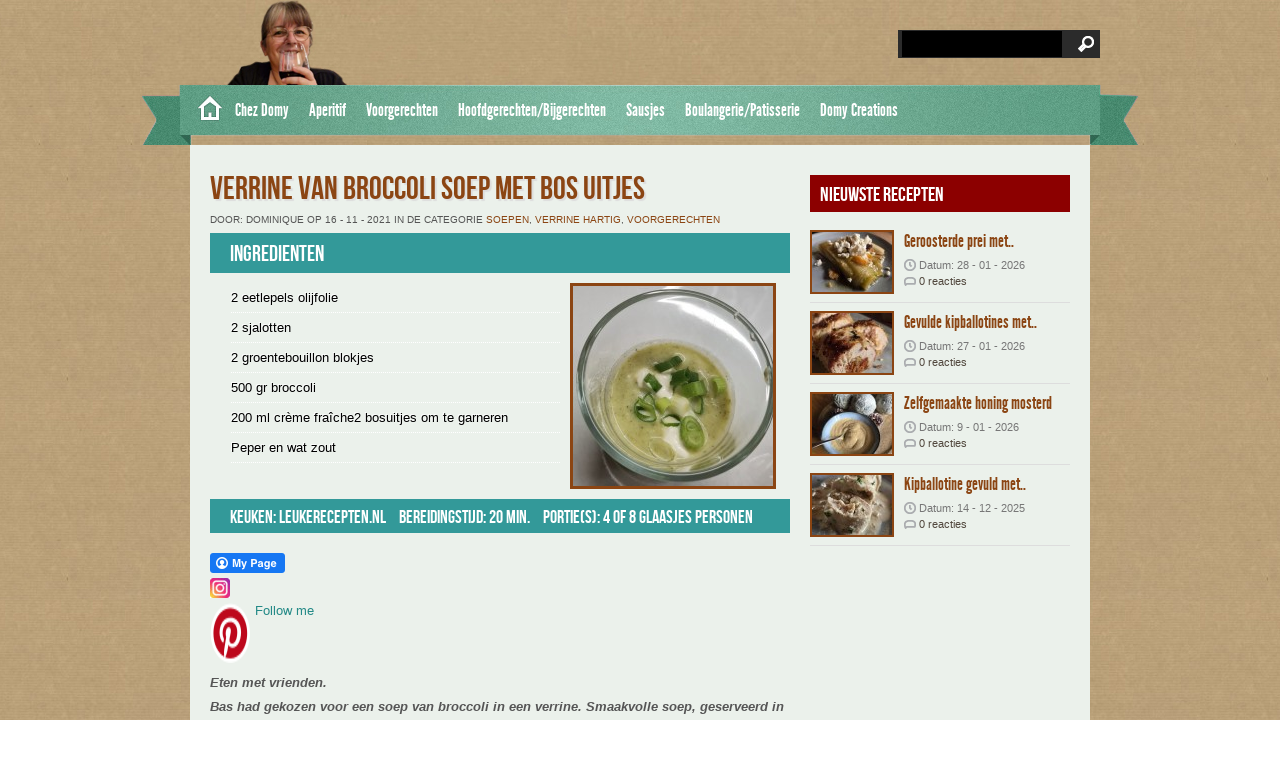

--- FILE ---
content_type: text/html; charset=UTF-8
request_url: https://www.receptenvandomy.nl/recipes/verrine-van-broccoli-soep-met-bos-uitjes/
body_size: 15492
content:
<!DOCTYPE html PUBLIC "-//W3C//DTD XHTML 1.0 Transitional//EN" "http://www.w3.org/TR/xhtml1/DTD/xhtml1-transitional.dtd"><html xmlns="http://www.w3.org/1999/xhtml" lang="nl-NL"><head profile="http://gmpg.org/xfn/11"><meta http-equiv="Content-Type" content="text/html; charset=UTF-8" /><title>  Verrine van Broccoli soep met bos uitjes : Recepten van Domy</title><link rel="alternate" type="application/rss+xml" title="Recepten van Domy RSS Feed" href="https://www.receptenvandomy.nl/feed/" /><link rel="alternate" type="application/atom+xml" title="Recepten van Domy Atom Feed" href="https://www.receptenvandomy.nl/feed/atom/" /><link rel="pingback" href="https://www.receptenvandomy.nl/xmlrpc.php" /><link rel='archives' title='januari 2026' href='https://www.receptenvandomy.nl/2026/01/' /><link rel='archives' title='oktober 2015' href='https://www.receptenvandomy.nl/2015/10/' /><meta name='robots' content='max-image-preview:large' /><style>img:is([sizes="auto" i], [sizes^="auto," i]) { contain-intrinsic-size: 3000px 1500px }</style><link rel='dns-prefetch' href='//code.jquery.com' /><link rel='dns-prefetch' href='//assets.pinterest.com' /><link rel='dns-prefetch' href='//stats.wp.com' /><link rel="alternate" type="application/rss+xml" title="Recepten van Domy &raquo; Verrine van Broccoli soep met bos uitjes reacties feed" href="https://www.receptenvandomy.nl/recipes/verrine-van-broccoli-soep-met-bos-uitjes/feed/" /><link data-optimized="2" rel="stylesheet" href="https://www.receptenvandomy.nl/wp-content/litespeed/css/1841fe859563ff74d151d7899395faa5.css?ver=ab6fa" /><style id='classic-theme-styles-inline-css' type='text/css'>/*! This file is auto-generated */
.wp-block-button__link{color:#fff;background-color:#32373c;border-radius:9999px;box-shadow:none;text-decoration:none;padding:calc(.667em + 2px) calc(1.333em + 2px);font-size:1.125em}.wp-block-file__button{background:#32373c;color:#fff;text-decoration:none}</style><style id='esf-fb-halfwidth-style-inline-css' type='text/css'>.wp-block-create-block-easy-social-feed-facebook-carousel{background-color:#21759b;color:#fff;padding:2px}</style><style id='esf-fb-fullwidth-style-inline-css' type='text/css'>.wp-block-create-block-easy-social-feed-facebook-carousel{background-color:#21759b;color:#fff;padding:2px}</style><style id='esf-fb-thumbnail-style-inline-css' type='text/css'>.wp-block-create-block-easy-social-feed-facebook-carousel{background-color:#21759b;color:#fff;padding:2px}</style><style id='jetpack-sharing-buttons-style-inline-css' type='text/css'>.jetpack-sharing-buttons__services-list{display:flex;flex-direction:row;flex-wrap:wrap;gap:0;list-style-type:none;margin:5px;padding:0}.jetpack-sharing-buttons__services-list.has-small-icon-size{font-size:12px}.jetpack-sharing-buttons__services-list.has-normal-icon-size{font-size:16px}.jetpack-sharing-buttons__services-list.has-large-icon-size{font-size:24px}.jetpack-sharing-buttons__services-list.has-huge-icon-size{font-size:36px}@media print{.jetpack-sharing-buttons__services-list{display:none!important}}.editor-styles-wrapper .wp-block-jetpack-sharing-buttons{gap:0;padding-inline-start:0}ul.jetpack-sharing-buttons__services-list.has-background{padding:1.25em 2.375em}</style><style id='oik-address-style-inline-css' type='text/css'></style><style id='oik-contact-form-style-inline-css' type='text/css'></style><style id='oik-countdown-style-inline-css' type='text/css'></style><style id='oik-follow-me-style-inline-css' type='text/css'></style><style id='oik-googlemap-style-inline-css' type='text/css'></style><style id='oik-paypal-style-inline-css' type='text/css'>.wp-block-oik-paypal form input[type=image]{border:none;width:auto}</style><style id='oik-shortcode-block-style-inline-css' type='text/css'></style><style id='oik-contact-field-style-inline-css' type='text/css'>.bw_contact_form .bw_grid>div,.bw_contact_form bw_grid .is-style-grid{display:grid;gap:10px;grid-template-columns:1fr 3fr}.bw_contact_form .bw_grid .is-style-above,.wp-block-oik-contact-field .is-style-above{display:grid;grid-template-columns:1fr}.bw_contact_form .bw_grid .is-style-reversed,.bw_contact_form .bw_grid .is-style-reversed>div{display:grid;gap:10px;grid-template-columns:1fr 3fr}.bw_contact_form .bw_grid .is-style-reversed>div .label,.bw_contact_form .bw_grid .is-style-reversed>label{grid-column-start:2;grid-row-start:1}.bw_contact_form .bw_grid .is-style-reversed input,.bw_contact_form .bw_grid .is-style-reversed>div .field{grid-column-start:1;grid-row-start:1}</style><style id='global-styles-inline-css' type='text/css'>/*<![CDATA[*/:root{--wp--preset--aspect-ratio--square: 1;--wp--preset--aspect-ratio--4-3: 4/3;--wp--preset--aspect-ratio--3-4: 3/4;--wp--preset--aspect-ratio--3-2: 3/2;--wp--preset--aspect-ratio--2-3: 2/3;--wp--preset--aspect-ratio--16-9: 16/9;--wp--preset--aspect-ratio--9-16: 9/16;--wp--preset--color--black: #000000;--wp--preset--color--cyan-bluish-gray: #abb8c3;--wp--preset--color--white: #ffffff;--wp--preset--color--pale-pink: #f78da7;--wp--preset--color--vivid-red: #cf2e2e;--wp--preset--color--luminous-vivid-orange: #ff6900;--wp--preset--color--luminous-vivid-amber: #fcb900;--wp--preset--color--light-green-cyan: #7bdcb5;--wp--preset--color--vivid-green-cyan: #00d084;--wp--preset--color--pale-cyan-blue: #8ed1fc;--wp--preset--color--vivid-cyan-blue: #0693e3;--wp--preset--color--vivid-purple: #9b51e0;--wp--preset--gradient--vivid-cyan-blue-to-vivid-purple: linear-gradient(135deg,rgba(6,147,227,1) 0%,rgb(155,81,224) 100%);--wp--preset--gradient--light-green-cyan-to-vivid-green-cyan: linear-gradient(135deg,rgb(122,220,180) 0%,rgb(0,208,130) 100%);--wp--preset--gradient--luminous-vivid-amber-to-luminous-vivid-orange: linear-gradient(135deg,rgba(252,185,0,1) 0%,rgba(255,105,0,1) 100%);--wp--preset--gradient--luminous-vivid-orange-to-vivid-red: linear-gradient(135deg,rgba(255,105,0,1) 0%,rgb(207,46,46) 100%);--wp--preset--gradient--very-light-gray-to-cyan-bluish-gray: linear-gradient(135deg,rgb(238,238,238) 0%,rgb(169,184,195) 100%);--wp--preset--gradient--cool-to-warm-spectrum: linear-gradient(135deg,rgb(74,234,220) 0%,rgb(151,120,209) 20%,rgb(207,42,186) 40%,rgb(238,44,130) 60%,rgb(251,105,98) 80%,rgb(254,248,76) 100%);--wp--preset--gradient--blush-light-purple: linear-gradient(135deg,rgb(255,206,236) 0%,rgb(152,150,240) 100%);--wp--preset--gradient--blush-bordeaux: linear-gradient(135deg,rgb(254,205,165) 0%,rgb(254,45,45) 50%,rgb(107,0,62) 100%);--wp--preset--gradient--luminous-dusk: linear-gradient(135deg,rgb(255,203,112) 0%,rgb(199,81,192) 50%,rgb(65,88,208) 100%);--wp--preset--gradient--pale-ocean: linear-gradient(135deg,rgb(255,245,203) 0%,rgb(182,227,212) 50%,rgb(51,167,181) 100%);--wp--preset--gradient--electric-grass: linear-gradient(135deg,rgb(202,248,128) 0%,rgb(113,206,126) 100%);--wp--preset--gradient--midnight: linear-gradient(135deg,rgb(2,3,129) 0%,rgb(40,116,252) 100%);--wp--preset--font-size--small: 13px;--wp--preset--font-size--medium: 20px;--wp--preset--font-size--large: 36px;--wp--preset--font-size--x-large: 42px;--wp--preset--spacing--20: 0.44rem;--wp--preset--spacing--30: 0.67rem;--wp--preset--spacing--40: 1rem;--wp--preset--spacing--50: 1.5rem;--wp--preset--spacing--60: 2.25rem;--wp--preset--spacing--70: 3.38rem;--wp--preset--spacing--80: 5.06rem;--wp--preset--shadow--natural: 6px 6px 9px rgba(0, 0, 0, 0.2);--wp--preset--shadow--deep: 12px 12px 50px rgba(0, 0, 0, 0.4);--wp--preset--shadow--sharp: 6px 6px 0px rgba(0, 0, 0, 0.2);--wp--preset--shadow--outlined: 6px 6px 0px -3px rgba(255, 255, 255, 1), 6px 6px rgba(0, 0, 0, 1);--wp--preset--shadow--crisp: 6px 6px 0px rgba(0, 0, 0, 1);}:where(.is-layout-flex){gap: 0.5em;}:where(.is-layout-grid){gap: 0.5em;}body .is-layout-flex{display: flex;}.is-layout-flex{flex-wrap: wrap;align-items: center;}.is-layout-flex > :is(*, div){margin: 0;}body .is-layout-grid{display: grid;}.is-layout-grid > :is(*, div){margin: 0;}:where(.wp-block-columns.is-layout-flex){gap: 2em;}:where(.wp-block-columns.is-layout-grid){gap: 2em;}:where(.wp-block-post-template.is-layout-flex){gap: 1.25em;}:where(.wp-block-post-template.is-layout-grid){gap: 1.25em;}.has-black-color{color: var(--wp--preset--color--black) !important;}.has-cyan-bluish-gray-color{color: var(--wp--preset--color--cyan-bluish-gray) !important;}.has-white-color{color: var(--wp--preset--color--white) !important;}.has-pale-pink-color{color: var(--wp--preset--color--pale-pink) !important;}.has-vivid-red-color{color: var(--wp--preset--color--vivid-red) !important;}.has-luminous-vivid-orange-color{color: var(--wp--preset--color--luminous-vivid-orange) !important;}.has-luminous-vivid-amber-color{color: var(--wp--preset--color--luminous-vivid-amber) !important;}.has-light-green-cyan-color{color: var(--wp--preset--color--light-green-cyan) !important;}.has-vivid-green-cyan-color{color: var(--wp--preset--color--vivid-green-cyan) !important;}.has-pale-cyan-blue-color{color: var(--wp--preset--color--pale-cyan-blue) !important;}.has-vivid-cyan-blue-color{color: var(--wp--preset--color--vivid-cyan-blue) !important;}.has-vivid-purple-color{color: var(--wp--preset--color--vivid-purple) !important;}.has-black-background-color{background-color: var(--wp--preset--color--black) !important;}.has-cyan-bluish-gray-background-color{background-color: var(--wp--preset--color--cyan-bluish-gray) !important;}.has-white-background-color{background-color: var(--wp--preset--color--white) !important;}.has-pale-pink-background-color{background-color: var(--wp--preset--color--pale-pink) !important;}.has-vivid-red-background-color{background-color: var(--wp--preset--color--vivid-red) !important;}.has-luminous-vivid-orange-background-color{background-color: var(--wp--preset--color--luminous-vivid-orange) !important;}.has-luminous-vivid-amber-background-color{background-color: var(--wp--preset--color--luminous-vivid-amber) !important;}.has-light-green-cyan-background-color{background-color: var(--wp--preset--color--light-green-cyan) !important;}.has-vivid-green-cyan-background-color{background-color: var(--wp--preset--color--vivid-green-cyan) !important;}.has-pale-cyan-blue-background-color{background-color: var(--wp--preset--color--pale-cyan-blue) !important;}.has-vivid-cyan-blue-background-color{background-color: var(--wp--preset--color--vivid-cyan-blue) !important;}.has-vivid-purple-background-color{background-color: var(--wp--preset--color--vivid-purple) !important;}.has-black-border-color{border-color: var(--wp--preset--color--black) !important;}.has-cyan-bluish-gray-border-color{border-color: var(--wp--preset--color--cyan-bluish-gray) !important;}.has-white-border-color{border-color: var(--wp--preset--color--white) !important;}.has-pale-pink-border-color{border-color: var(--wp--preset--color--pale-pink) !important;}.has-vivid-red-border-color{border-color: var(--wp--preset--color--vivid-red) !important;}.has-luminous-vivid-orange-border-color{border-color: var(--wp--preset--color--luminous-vivid-orange) !important;}.has-luminous-vivid-amber-border-color{border-color: var(--wp--preset--color--luminous-vivid-amber) !important;}.has-light-green-cyan-border-color{border-color: var(--wp--preset--color--light-green-cyan) !important;}.has-vivid-green-cyan-border-color{border-color: var(--wp--preset--color--vivid-green-cyan) !important;}.has-pale-cyan-blue-border-color{border-color: var(--wp--preset--color--pale-cyan-blue) !important;}.has-vivid-cyan-blue-border-color{border-color: var(--wp--preset--color--vivid-cyan-blue) !important;}.has-vivid-purple-border-color{border-color: var(--wp--preset--color--vivid-purple) !important;}.has-vivid-cyan-blue-to-vivid-purple-gradient-background{background: var(--wp--preset--gradient--vivid-cyan-blue-to-vivid-purple) !important;}.has-light-green-cyan-to-vivid-green-cyan-gradient-background{background: var(--wp--preset--gradient--light-green-cyan-to-vivid-green-cyan) !important;}.has-luminous-vivid-amber-to-luminous-vivid-orange-gradient-background{background: var(--wp--preset--gradient--luminous-vivid-amber-to-luminous-vivid-orange) !important;}.has-luminous-vivid-orange-to-vivid-red-gradient-background{background: var(--wp--preset--gradient--luminous-vivid-orange-to-vivid-red) !important;}.has-very-light-gray-to-cyan-bluish-gray-gradient-background{background: var(--wp--preset--gradient--very-light-gray-to-cyan-bluish-gray) !important;}.has-cool-to-warm-spectrum-gradient-background{background: var(--wp--preset--gradient--cool-to-warm-spectrum) !important;}.has-blush-light-purple-gradient-background{background: var(--wp--preset--gradient--blush-light-purple) !important;}.has-blush-bordeaux-gradient-background{background: var(--wp--preset--gradient--blush-bordeaux) !important;}.has-luminous-dusk-gradient-background{background: var(--wp--preset--gradient--luminous-dusk) !important;}.has-pale-ocean-gradient-background{background: var(--wp--preset--gradient--pale-ocean) !important;}.has-electric-grass-gradient-background{background: var(--wp--preset--gradient--electric-grass) !important;}.has-midnight-gradient-background{background: var(--wp--preset--gradient--midnight) !important;}.has-small-font-size{font-size: var(--wp--preset--font-size--small) !important;}.has-medium-font-size{font-size: var(--wp--preset--font-size--medium) !important;}.has-large-font-size{font-size: var(--wp--preset--font-size--large) !important;}.has-x-large-font-size{font-size: var(--wp--preset--font-size--x-large) !important;}
:where(.wp-block-post-template.is-layout-flex){gap: 1.25em;}:where(.wp-block-post-template.is-layout-grid){gap: 1.25em;}
:where(.wp-block-columns.is-layout-flex){gap: 2em;}:where(.wp-block-columns.is-layout-grid){gap: 2em;}
:root :where(.wp-block-pullquote){font-size: 1.5em;line-height: 1.6;}/*]]>*/</style> <script type="litespeed/javascript" data-src="https://code.jquery.com/jquery-2.0.0.min.js?ver=2.0.0" id="jquery-js"></script> <script id="easy-facebook-likebox-public-script-js-extra" type="litespeed/javascript">var public_ajax={"ajax_url":"https:\/\/www.receptenvandomy.nl\/wp-admin\/admin-ajax.php","efbl_is_fb_pro":""}</script> <script type="litespeed/javascript" data-src="https://code.jquery.com/jquery-migrate-1.4.1.min.js?ver=1.4.1" id="jquery-migrate-js"></script> <script id="esf-insta-public-js-extra" type="litespeed/javascript">var esf_insta={"ajax_url":"https:\/\/www.receptenvandomy.nl\/wp-admin\/admin-ajax.php","version":"free","nonce":"2f8625b9f8"}</script> <link rel="https://api.w.org/" href="https://www.receptenvandomy.nl/wp-json/" /><link rel="EditURI" type="application/rsd+xml" title="RSD" href="https://www.receptenvandomy.nl/xmlrpc.php?rsd" /><link rel="canonical" href="https://www.receptenvandomy.nl/recipes/verrine-van-broccoli-soep-met-bos-uitjes/" /><link rel='shortlink' href='https://www.receptenvandomy.nl/?p=6969' /><link rel="alternate" title="oEmbed (JSON)" type="application/json+oembed" href="https://www.receptenvandomy.nl/wp-json/oembed/1.0/embed?url=https%3A%2F%2Fwww.receptenvandomy.nl%2Frecipes%2Fverrine-van-broccoli-soep-met-bos-uitjes%2F" /><link rel="alternate" title="oEmbed (XML)" type="text/xml+oembed" href="https://www.receptenvandomy.nl/wp-json/oembed/1.0/embed?url=https%3A%2F%2Fwww.receptenvandomy.nl%2Frecipes%2Fverrine-van-broccoli-soep-met-bos-uitjes%2F&#038;format=xml" /><meta name="DMSGuestbook" content="1.17.4" /><link rel="image_src" href="https://www.receptenvandomy.nl/wp-content/uploads/2021/11/20211113_195010-590x593.jpg" /><meta property="og:url" content="https://www.receptenvandomy.nl/recipes/verrine-van-broccoli-soep-met-bos-uitjes/"/><meta property="og:type" content="article"/><meta property="og:title" content="Verrine van Broccoli soep met bos uitjes"/><meta property="og:site_name" content="Recepten van Domy"/><meta property="og:image" content="https://www.receptenvandomy.nl/wp-content/uploads/2021/11/20211113_195010-300x300.jpg"/><meta property="og:description" content="Eten met vrienden.
Bas had gekozen voor een soep van broccoli in een verrine. Smaakvolle soep, geserveerd in een glaasje, leuk voor kerstmis!
Heerlijk! "/>
<style>img#wpstats{display:none}</style><style type="text/css">.recentcomments a{display:inline !important;padding:0 !important;margin:0 !important;}</style><link rel="icon" href="https://www.receptenvandomy.nl/wp-content/uploads/2025/04/cropped-FB_IMG_1742567043980-32x32.jpg" sizes="32x32" /><link rel="icon" href="https://www.receptenvandomy.nl/wp-content/uploads/2025/04/cropped-FB_IMG_1742567043980-192x192.jpg" sizes="192x192" /><link rel="apple-touch-icon" href="https://www.receptenvandomy.nl/wp-content/uploads/2025/04/cropped-FB_IMG_1742567043980-180x180.jpg" /><meta name="msapplication-TileImage" content="https://www.receptenvandomy.nl/wp-content/uploads/2025/04/cropped-FB_IMG_1742567043980-270x270.jpg" /></head><body><div id="masthead"><div id="top"><div class="head"><div id="search"><form method="get" id="searchform" action="https://www.receptenvandomy.nl" >
<input id="s"  type="text" name="s" onfocus="if(this.value=='search site'){this.value=''};" onblur="if(this.value==''){this.value=''};" value="" />
<input id="searchsubmit" type="submit" value="" /></form></div><div class='clear'></div></div></div><div id="botmenu">
<a class="homemenu" href="https://www.receptenvandomy.nl/" title="Recepten van Domy"> </a><div id="submenu" class="menu-hoofdmenu-container"><ul id="menu-hoofdmenu" class="sfmenu"><li id="menu-item-5007" class="menu-item menu-item-type-custom menu-item-object-custom menu-item-has-children menu-item-5007"><a>Chez Domy</a><ul class="sub-menu"><li id="menu-item-5765" class="menu-item menu-item-type-custom menu-item-object-custom menu-item-has-children menu-item-5765"><a href="#">Mijn kookboeken</a><ul class="sub-menu"><li id="menu-item-5126" class="menu-item menu-item-type-post_type menu-item-object-page menu-item-5126"><a href="https://www.receptenvandomy.nl/mijn-laatste-boek-is-te-koop-op-bol-com/">Mijn laatste boek is te koop op bol.com!</a></li><li id="menu-item-280" class="menu-item menu-item-type-post_type menu-item-object-page menu-item-280"><a href="https://www.receptenvandomy.nl/mijn-kookboeken/">Mijn oude kookboeken</a></li></ul></li><li id="menu-item-5062" class="menu-item menu-item-type-custom menu-item-object-custom menu-item-has-children menu-item-5062"><a>Wedstrijden en Uitdagingen</a><ul class="sub-menu"><li id="menu-item-5092" class="menu-item menu-item-type-post_type menu-item-object-page menu-item-has-children menu-item-5092"><a href="https://www.receptenvandomy.nl/domy/wedstrijd-jumbo-pluk-het-najaar/">Wedstrijd Jumbo ” pluk het najaar”</a><ul class="sub-menu"><li id="menu-item-5181" class="menu-item menu-item-type-custom menu-item-object-custom menu-item-5181"><a href="https://www.receptenvandomy.nl/recipes/berkenstam-cake-met-mascarpone-speculaas-mousse-vulling/">Berkenstam cake met mascarpone-Speculaas mousse vulling</a></li></ul></li><li id="menu-item-4990" class="menu-item menu-item-type-post_type menu-item-object-page menu-item-has-children menu-item-4990"><a href="https://www.receptenvandomy.nl/domy/wedstrijd-sterrenrecept/">Wedstrijd sterrenrecept</a><ul class="sub-menu"><li id="menu-item-5099" class="menu-item menu-item-type-post_type menu-item-object-page menu-item-5099"><a href="https://www.receptenvandomy.nl/domy/wedstrijd-sterrenrecept/28-november-update/">Wedstrijd Sterrenrecept – 28 november Update</a></li><li id="menu-item-5182" class="menu-item menu-item-type-custom menu-item-object-custom menu-item-5182"><a href="https://www.receptenvandomy.nl/recipes/vis-tompoes-met-frisse-salade/">Vis Tompoes met frisse salade</a></li><li id="menu-item-5113" class="menu-item menu-item-type-custom menu-item-object-custom menu-item-5113"><a href="https://www.receptenvandomy.nl/recipes/eendenborst-met-geconfijte-sjalotten-vijgen-garnituur-en-spek-kruim/">Eendenborst met geconfijte sjalotten, vijgen, garnituur en spek kruim</a></li><li id="menu-item-5114" class="menu-item menu-item-type-custom menu-item-object-custom menu-item-5114"><a href="https://www.receptenvandomy.nl/recipes/dubbel-mousse-choco-cake-met-geconfijte-sinaasappel-kruim/">Dubbel mousse choco cake met geconfijte sinaasappel kruim</a></li></ul></li><li id="menu-item-5076" class="menu-item menu-item-type-post_type menu-item-object-page menu-item-has-children menu-item-5076"><a href="https://www.receptenvandomy.nl/wedstrijd-princes/">Wedstrijd Princes</a><ul class="sub-menu"><li id="menu-item-5116" class="menu-item menu-item-type-custom menu-item-object-custom menu-item-5116"><a href="https://www.receptenvandomy.nl/recipes/spiraal-taart-met-tonijn-en-spinazie/">Spiraal taart met tonijn en spinazie</a></li></ul></li><li id="menu-item-3942" class="menu-item menu-item-type-post_type menu-item-object-page menu-item-has-children menu-item-3942"><a href="https://www.receptenvandomy.nl/wedstrijd-de-lekkere-stamppoten-van-nederland/">Wedstrijd “De lekkere stamppoten van Nederland”</a><ul class="sub-menu"><li id="menu-item-5122" class="menu-item menu-item-type-post_type menu-item-object-page menu-item-5122"><a href="https://www.receptenvandomy.nl/recepten-van-domy-in-de-lidl-kookboek-2016/">Recepten van Domy in de Lidl kookboek 2016</a></li></ul></li><li id="menu-item-2401" class="menu-item menu-item-type-post_type menu-item-object-page menu-item-has-children menu-item-2401"><a href="https://www.receptenvandomy.nl/magazine/lente-2015/grenzeloos-koken-wedstrijd/">Wedstrijd Grenzeloos koken</a><ul class="sub-menu"><li id="menu-item-5130" class="menu-item menu-item-type-custom menu-item-object-custom menu-item-5130"><a href="https://www.receptenvandomy.nl/recipes/conchiglioni-con-pesto-prosciutto-e-funghi/">Conchiglioni con pesto, prosciutto e funghi</a></li></ul></li></ul></li><li id="menu-item-7219" class="menu-item menu-item-type-custom menu-item-object-custom menu-item-has-children menu-item-7219"><a href="#">Speciaal</a><ul class="sub-menu"><li id="menu-item-5418" class="menu-item menu-item-type-taxonomy menu-item-object-category menu-item-5418"><a href="https://www.receptenvandomy.nl/category/anders/barbecue-recepten/">BBQ</a></li><li id="menu-item-4837" class="menu-item menu-item-type-taxonomy menu-item-object-category menu-item-4837"><a href="https://www.receptenvandomy.nl/category/anders/aziatische-keuken/">Aziatische keuken</a></li><li id="menu-item-7127" class="menu-item menu-item-type-taxonomy menu-item-object-category menu-item-7127"><a href="https://www.receptenvandomy.nl/category/sausjes-marinade-en-dip-salsa/tips-voor-dessert/">Divers</a></li><li id="menu-item-5011" class="menu-item menu-item-type-custom menu-item-object-custom menu-item-has-children menu-item-5011"><a href="#">Healty Food</a><ul class="sub-menu"><li id="menu-item-4170" class="menu-item menu-item-type-taxonomy menu-item-object-category menu-item-4170"><a href="https://www.receptenvandomy.nl/category/anders/healthy-food/">Alles Healthy Food</a></li></ul></li><li id="menu-item-679" class="menu-item menu-item-type-taxonomy menu-item-object-category menu-item-679"><a href="https://www.receptenvandomy.nl/category/anders/lunch/">Lunch en Ontbijt</a></li></ul></li></ul></li><li id="menu-item-5012" class="menu-item menu-item-type-custom menu-item-object-custom menu-item-has-children menu-item-5012"><a href="#">Aperitif</a><ul class="sub-menu"><li id="menu-item-82" class="menu-item menu-item-type-taxonomy menu-item-object-category current-recipes-ancestor menu-item-82"><a href="https://www.receptenvandomy.nl/category/borrel-tapas-amuses-hapjes-lunch/">Alles Apperitif</a></li><li id="menu-item-83" class="menu-item menu-item-type-taxonomy menu-item-object-category menu-item-83"><a href="https://www.receptenvandomy.nl/category/borrel-tapas-amuses-hapjes-lunch/amuses/">Amuses</a></li><li id="menu-item-1423" class="menu-item menu-item-type-taxonomy menu-item-object-category menu-item-1423"><a href="https://www.receptenvandomy.nl/category/borrel-tapas-amuses-hapjes-lunch/tapas-en-hapjes/">Tapas, Hapjes, Antipasti</a></li><li id="menu-item-3671" class="menu-item menu-item-type-taxonomy menu-item-object-category current-recipes-ancestor current-menu-parent current-recipes-parent menu-item-3671"><a href="https://www.receptenvandomy.nl/category/borrel-tapas-amuses-hapjes-lunch/verrine/">Verrine hartig</a></li><li id="menu-item-1435" class="menu-item menu-item-type-taxonomy menu-item-object-category menu-item-1435"><a href="https://www.receptenvandomy.nl/category/borrel-tapas-amuses-hapjes-lunch/koude-wraps/">Koude wraps</a></li></ul></li><li id="menu-item-5015" class="menu-item menu-item-type-custom menu-item-object-custom menu-item-has-children menu-item-5015"><a href="#">Voorgerechten</a><ul class="sub-menu"><li id="menu-item-90" class="menu-item menu-item-type-taxonomy menu-item-object-category current-recipes-ancestor menu-item-90"><a href="https://www.receptenvandomy.nl/category/voorgerechten/">Alles Voorgerechten</a></li><li id="menu-item-92" class="menu-item menu-item-type-taxonomy menu-item-object-category current-recipes-ancestor current-menu-parent current-recipes-parent menu-item-92"><a href="https://www.receptenvandomy.nl/category/voorgerechten/soepen/">Soepen</a></li><li id="menu-item-1418" class="menu-item menu-item-type-taxonomy menu-item-object-category menu-item-1418"><a href="https://www.receptenvandomy.nl/category/voorgerechten/koude-voorgerechten/">Koude voorgerechten</a></li><li id="menu-item-1419" class="menu-item menu-item-type-taxonomy menu-item-object-category menu-item-1419"><a href="https://www.receptenvandomy.nl/category/voorgerechten/warme-voorgerechten/">Warme voorgerechten</a></li><li id="menu-item-5515" class="menu-item menu-item-type-custom menu-item-object-custom menu-item-has-children menu-item-5515"><a href="#">Salade</a><ul class="sub-menu"><li id="menu-item-5507" class="menu-item menu-item-type-taxonomy menu-item-object-category menu-item-5507"><a href="https://www.receptenvandomy.nl/category/salade-2/pasta-salade/">Pasta salade</a></li><li id="menu-item-5508" class="menu-item menu-item-type-taxonomy menu-item-object-category menu-item-5508"><a href="https://www.receptenvandomy.nl/category/salade-2/rijst-salade/">Rijst salade</a></li><li id="menu-item-91" class="menu-item menu-item-type-taxonomy menu-item-object-category menu-item-91"><a href="https://www.receptenvandomy.nl/category/salade-2/salade/">Groenten salade</a></li></ul></li></ul></li><li id="menu-item-5013" class="menu-item menu-item-type-custom menu-item-object-custom menu-item-has-children menu-item-5013"><a href="#">Hoofdgerechten/Bijgerechten</a><ul class="sub-menu"><li id="menu-item-69" class="menu-item menu-item-type-taxonomy menu-item-object-category menu-item-has-children menu-item-69"><a href="https://www.receptenvandomy.nl/category/hoofdgerechten/">Alles Hoofd-/Bijgerechten</a><ul class="sub-menu"><li id="menu-item-70" class="menu-item menu-item-type-taxonomy menu-item-object-category menu-item-70"><a href="https://www.receptenvandomy.nl/category/hoofdgerechten/hoofdgerechten-met-vis/">Vis, schaaldieren en zeevruchten</a></li><li id="menu-item-5767" class="menu-item menu-item-type-custom menu-item-object-custom menu-item-has-children menu-item-5767"><a href="#">Vlees</a><ul class="sub-menu"><li id="menu-item-5516" class="menu-item menu-item-type-taxonomy menu-item-object-category menu-item-5516"><a href="https://www.receptenvandomy.nl/category/hoofdgerechten/vlees/rundvlees/">Rundvlees</a></li><li id="menu-item-5517" class="menu-item menu-item-type-taxonomy menu-item-object-category menu-item-5517"><a href="https://www.receptenvandomy.nl/category/hoofdgerechten/vlees/varkensvlees/">Varkensvlees</a></li><li id="menu-item-5520" class="menu-item menu-item-type-taxonomy menu-item-object-category menu-item-5520"><a href="https://www.receptenvandomy.nl/category/hoofdgerechten/lamsvlees/">Lamsvlees</a></li><li id="menu-item-71" class="menu-item menu-item-type-taxonomy menu-item-object-category menu-item-71"><a href="https://www.receptenvandomy.nl/category/hoofdgerechten/hoofdgerechten-met-vlees/">Kip, Gevogelte</a></li></ul></li><li id="menu-item-5567" class="menu-item menu-item-type-taxonomy menu-item-object-category menu-item-5567"><a href="https://www.receptenvandomy.nl/category/hoofdgerechten/pasta-pasta-rijst/">Pasta</a></li><li id="menu-item-8137" class="menu-item menu-item-type-taxonomy menu-item-object-category menu-item-8137"><a href="https://www.receptenvandomy.nl/category/anders/hoofdgerechten-kerstmis/naan/">Naanbrood</a></li><li id="menu-item-1431" class="menu-item menu-item-type-taxonomy menu-item-object-category menu-item-1431"><a href="https://www.receptenvandomy.nl/category/hoofdgerechten/ovenschotels/">Ovenschotels</a></li><li id="menu-item-73" class="menu-item menu-item-type-taxonomy menu-item-object-category menu-item-73"><a href="https://www.receptenvandomy.nl/category/hoofdgerechten/quiche/">Quiche, pizza en taart</a></li><li id="menu-item-1434" class="menu-item menu-item-type-taxonomy menu-item-object-category menu-item-1434"><a href="https://www.receptenvandomy.nl/category/hoofdgerechten/warme-wraps/">Warme wraps</a></li><li id="menu-item-74" class="menu-item menu-item-type-taxonomy menu-item-object-category menu-item-74"><a href="https://www.receptenvandomy.nl/category/hoofdgerechten/tajine/">Tajine</a></li><li id="menu-item-7586" class="menu-item menu-item-type-taxonomy menu-item-object-category menu-item-7586"><a href="https://www.receptenvandomy.nl/category/hoofdgerechten/airfryer-en-gezond/">Airfryer en gezond</a></li><li id="menu-item-6022" class="menu-item menu-item-type-taxonomy menu-item-object-category menu-item-6022"><a href="https://www.receptenvandomy.nl/category/hoofdgerechten/aardappel/">Aardappel</a></li><li id="menu-item-67" class="menu-item menu-item-type-taxonomy menu-item-object-category menu-item-67"><a href="https://www.receptenvandomy.nl/category/hoofdgerechten/groenten/">Groenten</a></li><li id="menu-item-5504" class="menu-item menu-item-type-taxonomy menu-item-object-category menu-item-5504"><a href="https://www.receptenvandomy.nl/category/hoofdgerechten/rijst/">Rijst</a></li><li id="menu-item-5503" class="menu-item menu-item-type-taxonomy menu-item-object-category menu-item-5503"><a href="https://www.receptenvandomy.nl/category/hoofdgerechten/risotto/">Risotto</a></li><li id="menu-item-1424" class="menu-item menu-item-type-taxonomy menu-item-object-category menu-item-1424"><a href="https://www.receptenvandomy.nl/category/hoofdgerechten/stoofpotjes/">Stoofpotjes</a></li><li id="menu-item-1422" class="menu-item menu-item-type-taxonomy menu-item-object-category menu-item-1422"><a href="https://www.receptenvandomy.nl/category/hoofdgerechten/stamppot/">Stamppotten</a></li></ul></li></ul></li><li id="menu-item-5014" class="menu-item menu-item-type-custom menu-item-object-custom menu-item-has-children menu-item-5014"><a href="#">Sausjes</a><ul class="sub-menu"><li id="menu-item-5347" class="menu-item menu-item-type-taxonomy menu-item-object-category menu-item-5347"><a href="https://www.receptenvandomy.nl/category/sausjes-marinade-en-dip-salsa/salades-spread-boter-dipsaus-voor-op-brood/">Dipsaus, spread</a></li><li id="menu-item-6021" class="menu-item menu-item-type-taxonomy menu-item-object-category menu-item-6021"><a href="https://www.receptenvandomy.nl/category/sausjes-marinade-en-dip-salsa/tapenade/">Tapenade</a></li><li id="menu-item-2682" class="menu-item menu-item-type-taxonomy menu-item-object-category menu-item-2682"><a href="https://www.receptenvandomy.nl/category/sausjes-marinade-en-dip-salsa/boter-pesto-spread/">Pesto</a></li><li id="menu-item-6017" class="menu-item menu-item-type-taxonomy menu-item-object-category menu-item-6017"><a href="https://www.receptenvandomy.nl/category/sausjes-marinade-en-dip-salsa/dressing-sausjes-marinade-en-dip-salsa/">Dressing</a></li><li id="menu-item-81" class="menu-item menu-item-type-taxonomy menu-item-object-category menu-item-81"><a href="https://www.receptenvandomy.nl/category/sausjes-marinade-en-dip-salsa/salsa-jam-chutney/">Salsa, Jam en chutney</a></li><li id="menu-item-80" class="menu-item menu-item-type-taxonomy menu-item-object-category menu-item-80"><a href="https://www.receptenvandomy.nl/category/sausjes-marinade-en-dip-salsa/">Warme saus</a></li><li id="menu-item-4092" class="menu-item menu-item-type-taxonomy menu-item-object-category menu-item-4092"><a href="https://www.receptenvandomy.nl/category/sausjes-marinade-en-dip-salsa/zoete-saus/">Zoete saus</a></li><li id="menu-item-6018" class="menu-item menu-item-type-taxonomy menu-item-object-category menu-item-6018"><a href="https://www.receptenvandomy.nl/category/sausjes-marinade-en-dip-salsa/boter/">Boter</a></li><li id="menu-item-6871" class="menu-item menu-item-type-taxonomy menu-item-object-category menu-item-6871"><a href="https://www.receptenvandomy.nl/category/sausjes-marinade-en-dip-salsa/rubs-voor-vlees/">Rubs, marinade, glaze en kruiden mix</a></li><li id="menu-item-2681" class="menu-item menu-item-type-taxonomy menu-item-object-category menu-item-2681"><a href="https://www.receptenvandomy.nl/category/sausjes-marinade-en-dip-salsa/">Alles Sausjes</a></li></ul></li><li id="menu-item-4794" class="menu-item menu-item-type-custom menu-item-object-custom menu-item-has-children menu-item-4794"><a href="#">Boulangerie/Patisserie</a><ul class="sub-menu"><li id="menu-item-4423" class="menu-item menu-item-type-taxonomy menu-item-object-category menu-item-4423"><a href="https://www.receptenvandomy.nl/category/nagerechten-deeg-gebak-koekjes-toetjes/">Alles Boulangerie/Patisserie</a></li><li id="menu-item-1936" class="menu-item menu-item-type-taxonomy menu-item-object-category menu-item-1936"><a href="https://www.receptenvandomy.nl/category/nagerechten-deeg-gebak-koekjes-toetjes/brood/">Brood</a></li><li id="menu-item-77" class="menu-item menu-item-type-taxonomy menu-item-object-category menu-item-77"><a href="https://www.receptenvandomy.nl/category/nagerechten-deeg-gebak-koekjes-toetjes/deeg/">Deeg en beslag</a></li><li id="menu-item-1426" class="menu-item menu-item-type-taxonomy menu-item-object-category menu-item-1426"><a href="https://www.receptenvandomy.nl/category/nagerechten-deeg-gebak-koekjes-toetjes/cakes/">Cakes</a></li><li id="menu-item-1428" class="menu-item menu-item-type-taxonomy menu-item-object-category menu-item-1428"><a href="https://www.receptenvandomy.nl/category/nagerechten-deeg-gebak-koekjes-toetjes/taarten/">Taarten</a></li><li id="menu-item-79" class="menu-item menu-item-type-taxonomy menu-item-object-category menu-item-79"><a href="https://www.receptenvandomy.nl/category/nagerechten-deeg-gebak-koekjes-toetjes/koekjes/">Koekjes</a></li><li id="menu-item-1427" class="menu-item menu-item-type-taxonomy menu-item-object-category menu-item-1427"><a href="https://www.receptenvandomy.nl/category/nagerechten-deeg-gebak-koekjes-toetjes/gebak/">Toetjes/Gebak</a></li><li id="menu-item-3672" class="menu-item menu-item-type-taxonomy menu-item-object-category menu-item-3672"><a href="https://www.receptenvandomy.nl/category/nagerechten-deeg-gebak-koekjes-toetjes/verrine-dessert/">Verrine Dessert</a></li><li id="menu-item-6940" class="menu-item menu-item-type-taxonomy menu-item-object-category menu-item-6940"><a href="https://www.receptenvandomy.nl/category/nagerechten-deeg-gebak-koekjes-toetjes/bonbons-en-truffels/">Bonbons en truffels</a></li><li id="menu-item-5696" class="menu-item menu-item-type-taxonomy menu-item-object-category menu-item-5696"><a href="https://www.receptenvandomy.nl/category/nagerechten-deeg-gebak-koekjes-toetjes/ice-cream/">Ice cream</a></li></ul></li><li id="menu-item-8290" class="menu-item menu-item-type-taxonomy menu-item-object-category menu-item-8290"><a href="https://www.receptenvandomy.nl/category/domy-creations/">Domy Creations</a></li><li style="position:relative;" class="menu-item menu-item-gtranslate"><div style="position:absolute;white-space:nowrap;" id="gtranslate_menu_wrapper_29027"></div></li></ul></div></div></div><div id="wrapper"><div id="content" ><div class="post" id="post-6969"><div class="title"><h2><a href="https://www.receptenvandomy.nl/recipes/verrine-van-broccoli-soep-met-bos-uitjes/" rel="bookmark" title="Permanent Link to Verrine van Broccoli soep met bos uitjes">Verrine van Broccoli soep met bos uitjes</a></h2></div><div class="rpostmeta">Door: Dominique op 16 - 11 - 2021 in de categorie  <a href="https://www.receptenvandomy.nl/category/voorgerechten/soepen/" rel="category tag">Soepen</a>, <a href="https://www.receptenvandomy.nl/category/borrel-tapas-amuses-hapjes-lunch/verrine/" rel="category tag">Verrine hartig</a>, <a href="https://www.receptenvandomy.nl/category/anders/voorgerechten-kerstmis/" rel="category tag">Voorgerechten</a></div><div class="entry"><div class="recipedata clearfix"><div class="reciphead"> <span>Ingredienten</span></div><div class="ingred"><ul><li>2 eetlepels olijfolie</li><li>2 sjalotten</li><li>2 groentebouillon blokjes</li><li>500 gr broccoli</li><li>200 ml crème fraîche2 bosuitjes om te garneren</li><li>Peper en wat zout</li></ul></div>
<img data-lazyloaded="1" src="[data-uri]" class="postimg" data-src="https://www.receptenvandomy.nl/wp-content/themes/Zylyz/timthumb.php?src=https://www.receptenvandomy.nl/wp-content/uploads/2021/11/20211113_195010-590x593.jpg&amp;h=200&amp;w=200&amp;zc=1" alt=""/></div><div class="recipfoot">
<span>Keuken: <a href="https://www.receptenvandomy.nl/cuisine/leukerecepten-nl/" rel="tag">Leukerecepten.nl</a></span><span> Bereidingstijd: 20 min. </span> <span> Portie(s): 4 of 8 glaasjes  personen</span></div><div class="fcbkbttn_buttons_block" id="fcbkbttn_left"><div class="fcbkbttn_button">
<a href="https://www.facebook.com/" target="_blank">
<img data-lazyloaded="1" src="[data-uri]" width="75" height="20" decoding="async" data-src="https://www.receptenvandomy.nl/wp-content/plugins/social-buttons-pack/facebook-button-plugin/images/standard-facebook-ico.png" alt="Fb-Button" />
</a></div><div class="fcbkbttn_like "><fb:like href="https://www.receptenvandomy.nl/recipes/verrine-van-broccoli-soep-met-bos-uitjes/" action="like" colorscheme="light" layout="standard"  width="225px" size="small"></fb:like></div></div><div class="nstgrm_buttons_block" id="nstgrm_left"><div class="nstgrm_button" data-id-post="6969">
<a href="https://www.instagram.com/Recepten van Domy" target="_blank">
<img data-lazyloaded="1" src="[data-uri]" width="20" height="20" decoding="async" data-src="https://www.receptenvandomy.nl/wp-content/plugins/social-buttons-pack/images/standard-instagram-ico.jpg" alt="instagram-Button" />
</a></div></div><div class="pntrst_main_before_after"><div class="pntrst-button-wrap">
<a data-pin-do="buttonBookmark" data-pin-custom="" href="https://www.pinterest.com/pin/create/button/"><img data-lazyloaded="1" src="[data-uri]" width="40" height="60" decoding="async" data-pin-nopin="1" class="pntrst-custom-pin" data-src="https://www.receptenvandomy.nl/wp-content/plugins/social-buttons-pack/bws-pinterest/images/pin.png"></a></div><div class="pntrst-button-wrap pntrst_style_add_large_folow_button" >
<a  data-pin-tall="true"  data-pin-do="buttonFollow" href="https://www.pinterest.com/domy1967/">Follow me</a></div></div><div class="lnkdn_buttons"></div><p><strong><em>Eten met vrienden.<br />
Bas had gekozen voor een soep van broccoli in een verrine. </em></strong><strong><em>Smaakvolle soep, geserveerd in een glaasje, leuk voor kerstmis!<br />
Heerlijk! </em></strong></p><p>Snipper de sjalotten fijn.<br />
Snijd de broccoli in roosjes.<br />
Snijd de bosuitjes in ringetjes.(bewaar apart 2 eetlepels voor de decoratie)</p><p>Verhit de olie in een soeppan.<br />
Bak de sjalotten, 2 minuten.<br />
Voeg de broccoli in roosjes toe.<br />
Voeg 1 liter water en breng aan de kook. Voeg de groentebouillonblokjes en wat bosui toe aan het water en laat 10 tot 12 min koken.</p><p>Pureer de soep met een staafmixer glad. Roer 2 eetlepels creme fraiche er door. Serveer de broccolisoep met wat extra crème fraiche en verse bosuitjes.</p><p><div class="pin-it-container " style="position:relative; display:inline-block;"><img data-lazyloaded="1" src="[data-uri]" fetchpriority="high" decoding="async" class="aligncenter size-large wp-image-6970" data-src="https://www.receptenvandomy.nl/wp-content/uploads/2021/11/20211113_195010-590x593.jpg" alt="" width="590" height="593" data-srcset="https://www.receptenvandomy.nl/wp-content/uploads/2021/11/20211113_195010-590x593.jpg 590w, https://www.receptenvandomy.nl/wp-content/uploads/2021/11/20211113_195010-150x150.jpg 150w, https://www.receptenvandomy.nl/wp-content/uploads/2021/11/20211113_195010-768x771.jpg 768w, https://www.receptenvandomy.nl/wp-content/uploads/2021/11/20211113_195010-600x603.jpg 600w, https://www.receptenvandomy.nl/wp-content/uploads/2021/11/20211113_195010-1529x1536.jpg 1529w, https://www.receptenvandomy.nl/wp-content/uploads/2021/11/20211113_195010.jpg 1808w" data-sizes="(max-width: 590px) 100vw, 590px" /><a class="pinsavepinterest-pin-it-button top-left" target="_blank" rel="noopener" title="Save"
aria-label="Save" href="https://pinterest.com/pin/create/bookmarklet/?media=https://www.receptenvandomy.nl/wp-content/uploads/2021/11/20211113_195010-590x593.jpg&url=https://www.receptenvandomy.nl/recipes/verrine-van-broccoli-soep-met-bos-uitjes/&description=Verrine van Broccoli soep met bos uitjes"
style="background-color:#dd0b0b; color:#ffffff; text-decoration:none; display:flex; align-items:center;">
<span class="pinsavepinterest-network-icon" style="display:flex; align-items:center; margin-right:5px;">
<svg xmlns="http://www.w3.org/2000/svg" width="23" height="32" viewBox="0 0 23 32">
<path d="M0 10.656q0-1.92 0.672-3.616t1.856-2.976 2.72-2.208 3.296-1.408 3.616-0.448q2.816 0 5.248 1.184t3.936 3.456 1.504 5.12q0 1.728-0.32 3.36t-1.088 3.168-1.792 2.656-2.56 1.856-3.392 0.672q-1.216 0-2.4-0.576t-1.728-1.568q-0.16 0.704-0.48 2.016t-0.448 1.696-0.352 1.28-0.48 1.248-0.544 1.12-0.832 1.408-1.12 1.536l-0.224 0.096-0.16-0.192q-0.288-2.816-0.288-3.36 0-1.632 0.384-3.68t1.184-5.152 0.928-3.616q-0.576-1.152-0.576-3.008 0-1.504 0.928-2.784t2.368-1.312q1.088 0 1.696 0.736t0.608 1.824q0 1.184-0.768 3.392t-0.8 3.36q0 1.12 0.8 1.856t1.952 0.736q0.992 0 1.824-0.448t1.408-1.216 0.992-1.696 0.672-1.952 0.352-1.984 0.128-1.792q0-3.072-1.952-4.8t-5.12-1.728q-3.552 0-5.952 2.304t-2.4 5.856q0 0.8 0.224 1.536t0.48 1.152 0.48 0.832 0.224 0.544q0 0.48-0.256 1.28t-0.672 0.8q-0.032 0-0.288-0.032-0.928-0.288-1.632-0.992t-1.088-1.696-0.576-1.92-0.192-1.92z"></path>
</svg>
</span>
<span class="pinsavepinterest-pin-it-text" style="display:flex; align-items:center;">Save</span>
</a></div></p><p>Inspiratie bron leukerecepten.nl</p><p>&nbsp;</p><div class="pntrst_main_before_after"><div class="pntrst-button-wrap">
<a data-pin-do="buttonBookmark" data-pin-custom="" href="https://www.pinterest.com/pin/create/button/"><img data-lazyloaded="1" src="[data-uri]" width="40" height="60" decoding="async" data-pin-nopin="1" class="pntrst-custom-pin" data-src="https://www.receptenvandomy.nl/wp-content/plugins/social-buttons-pack/bws-pinterest/images/pin.png"></a></div><div class="pntrst-button-wrap pntrst_style_add_large_folow_button" >
<a  data-pin-tall="true"  data-pin-do="buttonFollow" href="https://www.pinterest.com/domy1967/">Follow me</a></div></div><div class="nstgrm_buttons_block" id="nstgrm_left"><div class="nstgrm_button" data-id-post="6969">
<a href="https://www.instagram.com/Recepten van Domy" target="_blank">
<img data-lazyloaded="1" src="[data-uri]" width="20" height="20" decoding="async" data-src="https://www.receptenvandomy.nl/wp-content/plugins/social-buttons-pack/images/standard-instagram-ico.jpg" alt="instagram-Button" />
</a></div></div><div class="clear"></div></div></div><div id="commentsbox"><div id="comment-form"><div id="respond"><h3>Laat een bericht achter</h3><div class="cancel-comment-reply">
<small><a rel="nofollow" id="cancel-comment-reply-link" href="/recipes/verrine-van-broccoli-soep-met-bos-uitjes/#respond" style="display:none;">Klik hier om je antwoord te annuleren.</a></small></div><form action="https://www.receptenvandomy.nl/wp-comments-post.php" method="post" id="commentform"><label for="author">Naam <small>(verplicht)</small></label>
<input type="text" name="author" id="author" value="" size="22" tabindex="1" aria-required='true' /><label for="email">Mail <small>(verplicht)</small></label>
<input type="text" name="email" id="email" value="" size="22" tabindex="2" aria-required='true' /><label for="url">Website</label>
<input type="text" name="url" id="url" value="" size="22" tabindex="3" /><textarea name="comment" id="comment" cols="100%" rows="10" tabindex="4"></textarea><br /><input name="submit" type="submit" id="commentSubmit" tabindex="5" value="Verstuur" />
<input type='hidden' name='comment_post_ID' value='6969' id='comment_post_ID' />
<input type='hidden' name='comment_parent' id='comment_parent' value='0' /><p style="display: none;"><input type="hidden" id="akismet_comment_nonce" name="akismet_comment_nonce" value="e770cbc855" /></p><p style="display: none !important;" class="akismet-fields-container" data-prefix="ak_"><label>&#916;<textarea name="ak_hp_textarea" cols="45" rows="8" maxlength="100"></textarea></label><input type="hidden" id="ak_js_1" name="ak_js" value="124"/><script type="litespeed/javascript">document.getElementById("ak_js_1").setAttribute("value",(new Date()).getTime())</script></p></form></div></div></div></div><div class="right"><div class="clear"></div><div class="tabsdiv"><h3 class="sidetitl "> Nieuwste recepten</h3><div class="fblock">
<img data-lazyloaded="1" src="[data-uri]" class="thumbim" data-src="https://www.receptenvandomy.nl/wp-content/themes/Zylyz/timthumb.php?src=https://www.receptenvandomy.nl/wp-content/uploads/2026/01/20260126_185147-590x472.jpg&amp;h=60&amp;w=80&amp;zc=1" alt=""/><h3><a href="https://www.receptenvandomy.nl/recipes/geroosterde-prei-met-citrusvruchten-honing-en-feta/" title="Geroosterde prei met citrusvruchten, honing en feta">Geroosterde prei met..</a></h3><p><span class="clock">  Datum: 28 - 01 - 2026</span></p><p><span class="comm"><a href="https://www.receptenvandomy.nl/recipes/geroosterde-prei-met-citrusvruchten-honing-en-feta/#respond">0 reacties</a></span></p><div class="clear"></div></div><div class="fblock">
<img data-lazyloaded="1" src="[data-uri]" class="thumbim" data-src="https://www.receptenvandomy.nl/wp-content/themes/Zylyz/timthumb.php?src=https://www.receptenvandomy.nl/wp-content/uploads/2026/01/20260126_191738-590x691.jpg&amp;h=60&amp;w=80&amp;zc=1" alt=""/><h3><a href="https://www.receptenvandomy.nl/recipes/gevulde-kipballotines-met-chorizo-en-mozzarella-krokante-panko-korst/" title="Gevulde kipballotines met chorizo en mozzarella, krokante panko-korst">Gevulde kipballotines met..</a></h3><p><span class="clock">  Datum: 27 - 01 - 2026</span></p><p><span class="comm"><a href="https://www.receptenvandomy.nl/recipes/gevulde-kipballotines-met-chorizo-en-mozzarella-krokante-panko-korst/#respond">0 reacties</a></span></p><div class="clear"></div></div><div class="fblock">
<img data-lazyloaded="1" src="[data-uri]" class="thumbim" data-src="https://www.receptenvandomy.nl/wp-content/themes/Zylyz/timthumb.php?src=https://www.receptenvandomy.nl/wp-content/uploads/2026/01/20260109_120931-590x789.jpg&amp;h=60&amp;w=80&amp;zc=1" alt=""/><h3><a href="https://www.receptenvandomy.nl/recipes/zelfgemaakte-honing-mosterd/" title="Zelfgemaakte honing mosterd">Zelfgemaakte honing mosterd</a></h3><p><span class="clock">  Datum: 9 - 01 - 2026</span></p><p><span class="comm"><a href="https://www.receptenvandomy.nl/recipes/zelfgemaakte-honing-mosterd/#respond">0 reacties</a></span></p><div class="clear"></div></div><div class="fblock">
<img data-lazyloaded="1" src="[data-uri]" class="thumbim" data-src="https://www.receptenvandomy.nl/wp-content/themes/Zylyz/timthumb.php?src=https://www.receptenvandomy.nl/wp-content/uploads/2025/12/20251214_125143-590x709.jpg&amp;h=60&amp;w=80&amp;zc=1" alt=""/><h3><a href="https://www.receptenvandomy.nl/recipes/kipballotine-gevuld-met-huisgemaakte-foie-gras-en-foie-gras-saus/" title="Kipballotine gevuld met huisgemaakte foie gras en foie-gras saus">Kipballotine gevuld met..</a></h3><p><span class="clock">  Datum: 14 - 12 - 2025</span></p><p><span class="comm"><a href="https://www.receptenvandomy.nl/recipes/kipballotine-gevuld-met-huisgemaakte-foie-gras-en-foie-gras-saus/#respond">0 reacties</a></span></p><div class="clear"></div></div></div><div class="sidebar"><ul></ul></div></div><div class="clear"></div></div></div><div class="bottomcover "><div id="bottom" ><ul><li class="botwid"><h3 class="bothead">Reacties</h3><ul id="recentcomments"><li class="recentcomments"><span class="comment-author-link"><a href="https://www.receptenvandomy.nl" class="url" rel="ugc">Dominique</a></span> op <a href="https://www.receptenvandomy.nl/recipes/kokos-cake/comment-page-1/#comment-2959">Kokos cake</a></li><li class="recentcomments"><span class="comment-author-link">Angel</span> op <a href="https://www.receptenvandomy.nl/recipes/kokos-cake/comment-page-1/#comment-2958">Kokos cake</a></li><li class="recentcomments"><span class="comment-author-link"><a href="https://www.receptenvandomy.nl" class="url" rel="ugc">Dominique</a></span> op <a href="https://www.receptenvandomy.nl/recipes/vegetarische-terrine-aubergine-en-courgette/comment-page-1/#comment-2927">Vegetarische terrine aubergine en courgette</a></li><li class="recentcomments"><span class="comment-author-link">Ineke</span> op <a href="https://www.receptenvandomy.nl/recipes/vegetarische-terrine-aubergine-en-courgette/comment-page-1/#comment-2925">Vegetarische terrine aubergine en courgette</a></li><li class="recentcomments"><span class="comment-author-link">Henk-Jan Hondelink</span> op <a href="https://www.receptenvandomy.nl/recipes/thaise-rode-curry-kokos-noedel-soep-met-garnalen-en-kip/comment-page-1/#comment-2716">Thaise rode curry kokos noedel soep met garnalen en kip</a></li><li class="recentcomments"><span class="comment-author-link">Jo</span> op <a href="https://www.receptenvandomy.nl/recipes/crispy-smashed-potatoes/comment-page-1/#comment-2637">Crispy smashed potatoes</a></li></ul></li></ul><div class="clear"></div></div></div><div id="footer"><div class="fcred">
Copyright &copy; 2026 <a href="https://www.receptenvandomy.nl" title="Recepten van Domy">Recepten van Domy</a><br /></div><div class='clear'></div> <script type="speculationrules">{"prefetch":[{"source":"document","where":{"and":[{"href_matches":"\/*"},{"not":{"href_matches":["\/wp-*.php","\/wp-admin\/*","\/wp-content\/uploads\/*","\/wp-content\/*","\/wp-content\/plugins\/*","\/wp-content\/themes\/Zylyz\/*","\/*\\?(.+)"]}},{"not":{"selector_matches":"a[rel~=\"nofollow\"]"}},{"not":{"selector_matches":".no-prefetch, .no-prefetch a"}}]},"eagerness":"conservative"}]}</script> <div class="gtranslate_wrapper" id="gt-wrapper-87342309"></div><div id="fb-root"></div> <script type="litespeed/javascript">function setCookie(){document.cookie='buffercode_website_rating=ok; expires=Fri, 14 Oct 2040 20:47:11 UTC; path=/'}</script> <script id="wl-pin-main-js-after" type="litespeed/javascript">jQuery(document).ready(function(){jQuery(".is-cropped img").each(function(){jQuery(this).attr("style","min-height: 120px;min-width: 100px;")});jQuery(".avatar").attr("style","min-width: unset; min-height: unset;")})</script> <script type="litespeed/javascript" data-src="//assets.pinterest.com/js/pinit.js" id="pinit.js-js" data-pin-hover="true" data-pin-round="true" data-pin-save="false" data-pin-tall="true"></script> <script id="jetpack-stats-js-before" type="litespeed/javascript">_stq=window._stq||[];_stq.push(["view",JSON.parse("{\"v\":\"ext\",\"blog\":\"243651635\",\"post\":\"6969\",\"tz\":\"1\",\"srv\":\"www.receptenvandomy.nl\",\"j\":\"1:15.3.1\"}")]);_stq.push(["clickTrackerInit","243651635","6969"])</script> <script type="text/javascript" src="https://stats.wp.com/e-202605.js" id="jetpack-stats-js" defer="defer" data-wp-strategy="defer"></script> <script id="gt_widget_script_50560437-js-before" type="litespeed/javascript">window.gtranslateSettings=window.gtranslateSettings||{};window.gtranslateSettings['50560437']={"default_language":"nl","languages":["ar","bn","bs","ca","zh-TW","hr","da","nl","en","eo","et","fi","fr","de","el","is","it","ja","pt","ru","es"],"url_structure":"none","native_language_names":1,"flag_style":"2d","wrapper_selector":"#gtranslate_menu_wrapper_29027","alt_flags":[],"float_switcher_open_direction":"top","switcher_horizontal_position":"inline"}</script><script src="https://cdn.gtranslate.net/widgets/latest/float.js?ver=6.8.3" data-no-optimize="1" data-no-minify="1" data-gt-orig-url="/recipes/verrine-van-broccoli-soep-met-bos-uitjes/" data-gt-orig-domain="www.receptenvandomy.nl" data-gt-widget-id="50560437" defer></script> <script id="gt_widget_script_87342309-js-before" type="litespeed/javascript">window.gtranslateSettings=window.gtranslateSettings||{};window.gtranslateSettings['87342309']={"default_language":"nl","languages":["ar","bn","bs","ca","zh-TW","hr","da","nl","en","eo","et","fi","fr","de","el","is","it","ja","pt","ru","es"],"url_structure":"none","native_language_names":1,"flag_style":"2d","wrapper_selector":"#gt-wrapper-87342309","alt_flags":[],"float_switcher_open_direction":"top","switcher_horizontal_position":"left","switcher_vertical_position":"bottom"}</script><script src="https://cdn.gtranslate.net/widgets/latest/float.js?ver=6.8.3" data-no-optimize="1" data-no-minify="1" data-gt-orig-url="/recipes/verrine-van-broccoli-soep-met-bos-uitjes/" data-gt-orig-domain="www.receptenvandomy.nl" data-gt-widget-id="87342309" defer></script><script type="litespeed/javascript" data-src="https://connect.facebook.net/en_US/sdk.js?ver=v16.0#xfbml=1&amp;version=v16.0&amp;appId=1443946719181573&amp;autoLogAppEvents=1" id="fcbkbttn_sdk_script-js"></script> </div></div> <script data-no-optimize="1">/*<![CDATA[*/window.lazyLoadOptions=Object.assign({},{threshold:300},window.lazyLoadOptions||{});!function(t,e){"object"==typeof exports&&"undefined"!=typeof module?module.exports=e():"function"==typeof define&&define.amd?define(e):(t="undefined"!=typeof globalThis?globalThis:t||self).LazyLoad=e()}(this,function(){"use strict";function e(){return(e=Object.assign||function(t){for(var e=1;e<arguments.length;e++){var n,a=arguments[e];for(n in a)Object.prototype.hasOwnProperty.call(a,n)&&(t[n]=a[n])}return t}).apply(this,arguments)}function o(t){return e({},at,t)}function l(t,e){return t.getAttribute(gt+e)}function c(t){return l(t,vt)}function s(t,e){return function(t,e,n){e=gt+e;null!==n?t.setAttribute(e,n):t.removeAttribute(e)}(t,vt,e)}function i(t){return s(t,null),0}function r(t){return null===c(t)}function u(t){return c(t)===_t}function d(t,e,n,a){t&&(void 0===a?void 0===n?t(e):t(e,n):t(e,n,a))}function f(t,e){et?t.classList.add(e):t.className+=(t.className?" ":"")+e}function _(t,e){et?t.classList.remove(e):t.className=t.className.replace(new RegExp("(^|\\s+)"+e+"(\\s+|$)")," ").replace(/^\s+/,"").replace(/\s+$/,"")}function g(t){return t.llTempImage}function v(t,e){!e||(e=e._observer)&&e.unobserve(t)}function b(t,e){t&&(t.loadingCount+=e)}function p(t,e){t&&(t.toLoadCount=e)}function n(t){for(var e,n=[],a=0;e=t.children[a];a+=1)"SOURCE"===e.tagName&&n.push(e);return n}function h(t,e){(t=t.parentNode)&&"PICTURE"===t.tagName&&n(t).forEach(e)}function a(t,e){n(t).forEach(e)}function m(t){return!!t[lt]}function E(t){return t[lt]}function I(t){return delete t[lt]}function y(e,t){var n;m(e)||(n={},t.forEach(function(t){n[t]=e.getAttribute(t)}),e[lt]=n)}function L(a,t){var o;m(a)&&(o=E(a),t.forEach(function(t){var e,n;e=a,(t=o[n=t])?e.setAttribute(n,t):e.removeAttribute(n)}))}function k(t,e,n){f(t,e.class_loading),s(t,st),n&&(b(n,1),d(e.callback_loading,t,n))}function A(t,e,n){n&&t.setAttribute(e,n)}function O(t,e){A(t,rt,l(t,e.data_sizes)),A(t,it,l(t,e.data_srcset)),A(t,ot,l(t,e.data_src))}function w(t,e,n){var a=l(t,e.data_bg_multi),o=l(t,e.data_bg_multi_hidpi);(a=nt&&o?o:a)&&(t.style.backgroundImage=a,n=n,f(t=t,(e=e).class_applied),s(t,dt),n&&(e.unobserve_completed&&v(t,e),d(e.callback_applied,t,n)))}function x(t,e){!e||0<e.loadingCount||0<e.toLoadCount||d(t.callback_finish,e)}function M(t,e,n){t.addEventListener(e,n),t.llEvLisnrs[e]=n}function N(t){return!!t.llEvLisnrs}function z(t){if(N(t)){var e,n,a=t.llEvLisnrs;for(e in a){var o=a[e];n=e,o=o,t.removeEventListener(n,o)}delete t.llEvLisnrs}}function C(t,e,n){var a;delete t.llTempImage,b(n,-1),(a=n)&&--a.toLoadCount,_(t,e.class_loading),e.unobserve_completed&&v(t,n)}function R(i,r,c){var l=g(i)||i;N(l)||function(t,e,n){N(t)||(t.llEvLisnrs={});var a="VIDEO"===t.tagName?"loadeddata":"load";M(t,a,e),M(t,"error",n)}(l,function(t){var e,n,a,o;n=r,a=c,o=u(e=i),C(e,n,a),f(e,n.class_loaded),s(e,ut),d(n.callback_loaded,e,a),o||x(n,a),z(l)},function(t){var e,n,a,o;n=r,a=c,o=u(e=i),C(e,n,a),f(e,n.class_error),s(e,ft),d(n.callback_error,e,a),o||x(n,a),z(l)})}function T(t,e,n){var a,o,i,r,c;t.llTempImage=document.createElement("IMG"),R(t,e,n),m(c=t)||(c[lt]={backgroundImage:c.style.backgroundImage}),i=n,r=l(a=t,(o=e).data_bg),c=l(a,o.data_bg_hidpi),(r=nt&&c?c:r)&&(a.style.backgroundImage='url("'.concat(r,'")'),g(a).setAttribute(ot,r),k(a,o,i)),w(t,e,n)}function G(t,e,n){var a;R(t,e,n),a=e,e=n,(t=Et[(n=t).tagName])&&(t(n,a),k(n,a,e))}function D(t,e,n){var a;a=t,(-1<It.indexOf(a.tagName)?G:T)(t,e,n)}function S(t,e,n){var a;t.setAttribute("loading","lazy"),R(t,e,n),a=e,(e=Et[(n=t).tagName])&&e(n,a),s(t,_t)}function V(t){t.removeAttribute(ot),t.removeAttribute(it),t.removeAttribute(rt)}function j(t){h(t,function(t){L(t,mt)}),L(t,mt)}function F(t){var e;(e=yt[t.tagName])?e(t):m(e=t)&&(t=E(e),e.style.backgroundImage=t.backgroundImage)}function P(t,e){var n;F(t),n=e,r(e=t)||u(e)||(_(e,n.class_entered),_(e,n.class_exited),_(e,n.class_applied),_(e,n.class_loading),_(e,n.class_loaded),_(e,n.class_error)),i(t),I(t)}function U(t,e,n,a){var o;n.cancel_on_exit&&(c(t)!==st||"IMG"===t.tagName&&(z(t),h(o=t,function(t){V(t)}),V(o),j(t),_(t,n.class_loading),b(a,-1),i(t),d(n.callback_cancel,t,e,a)))}function $(t,e,n,a){var o,i,r=(i=t,0<=bt.indexOf(c(i)));s(t,"entered"),f(t,n.class_entered),_(t,n.class_exited),o=t,i=a,n.unobserve_entered&&v(o,i),d(n.callback_enter,t,e,a),r||D(t,n,a)}function q(t){return t.use_native&&"loading"in HTMLImageElement.prototype}function H(t,o,i){t.forEach(function(t){return(a=t).isIntersecting||0<a.intersectionRatio?$(t.target,t,o,i):(e=t.target,n=t,a=o,t=i,void(r(e)||(f(e,a.class_exited),U(e,n,a,t),d(a.callback_exit,e,n,t))));var e,n,a})}function B(e,n){var t;tt&&!q(e)&&(n._observer=new IntersectionObserver(function(t){H(t,e,n)},{root:(t=e).container===document?null:t.container,rootMargin:t.thresholds||t.threshold+"px"}))}function J(t){return Array.prototype.slice.call(t)}function K(t){return t.container.querySelectorAll(t.elements_selector)}function Q(t){return c(t)===ft}function W(t,e){return e=t||K(e),J(e).filter(r)}function X(e,t){var n;(n=K(e),J(n).filter(Q)).forEach(function(t){_(t,e.class_error),i(t)}),t.update()}function t(t,e){var n,a,t=o(t);this._settings=t,this.loadingCount=0,B(t,this),n=t,a=this,Y&&window.addEventListener("online",function(){X(n,a)}),this.update(e)}var Y="undefined"!=typeof window,Z=Y&&!("onscroll"in window)||"undefined"!=typeof navigator&&/(gle|ing|ro)bot|crawl|spider/i.test(navigator.userAgent),tt=Y&&"IntersectionObserver"in window,et=Y&&"classList"in document.createElement("p"),nt=Y&&1<window.devicePixelRatio,at={elements_selector:".lazy",container:Z||Y?document:null,threshold:300,thresholds:null,data_src:"src",data_srcset:"srcset",data_sizes:"sizes",data_bg:"bg",data_bg_hidpi:"bg-hidpi",data_bg_multi:"bg-multi",data_bg_multi_hidpi:"bg-multi-hidpi",data_poster:"poster",class_applied:"applied",class_loading:"litespeed-loading",class_loaded:"litespeed-loaded",class_error:"error",class_entered:"entered",class_exited:"exited",unobserve_completed:!0,unobserve_entered:!1,cancel_on_exit:!0,callback_enter:null,callback_exit:null,callback_applied:null,callback_loading:null,callback_loaded:null,callback_error:null,callback_finish:null,callback_cancel:null,use_native:!1},ot="src",it="srcset",rt="sizes",ct="poster",lt="llOriginalAttrs",st="loading",ut="loaded",dt="applied",ft="error",_t="native",gt="data-",vt="ll-status",bt=[st,ut,dt,ft],pt=[ot],ht=[ot,ct],mt=[ot,it,rt],Et={IMG:function(t,e){h(t,function(t){y(t,mt),O(t,e)}),y(t,mt),O(t,e)},IFRAME:function(t,e){y(t,pt),A(t,ot,l(t,e.data_src))},VIDEO:function(t,e){a(t,function(t){y(t,pt),A(t,ot,l(t,e.data_src))}),y(t,ht),A(t,ct,l(t,e.data_poster)),A(t,ot,l(t,e.data_src)),t.load()}},It=["IMG","IFRAME","VIDEO"],yt={IMG:j,IFRAME:function(t){L(t,pt)},VIDEO:function(t){a(t,function(t){L(t,pt)}),L(t,ht),t.load()}},Lt=["IMG","IFRAME","VIDEO"];return t.prototype={update:function(t){var e,n,a,o=this._settings,i=W(t,o);{if(p(this,i.length),!Z&&tt)return q(o)?(e=o,n=this,i.forEach(function(t){-1!==Lt.indexOf(t.tagName)&&S(t,e,n)}),void p(n,0)):(t=this._observer,o=i,t.disconnect(),a=t,void o.forEach(function(t){a.observe(t)}));this.loadAll(i)}},destroy:function(){this._observer&&this._observer.disconnect(),K(this._settings).forEach(function(t){I(t)}),delete this._observer,delete this._settings,delete this.loadingCount,delete this.toLoadCount},loadAll:function(t){var e=this,n=this._settings;W(t,n).forEach(function(t){v(t,e),D(t,n,e)})},restoreAll:function(){var e=this._settings;K(e).forEach(function(t){P(t,e)})}},t.load=function(t,e){e=o(e);D(t,e)},t.resetStatus=function(t){i(t)},t}),function(t,e){"use strict";function n(){e.body.classList.add("litespeed_lazyloaded")}function a(){console.log("[LiteSpeed] Start Lazy Load"),o=new LazyLoad(Object.assign({},t.lazyLoadOptions||{},{elements_selector:"[data-lazyloaded]",callback_finish:n})),i=function(){o.update()},t.MutationObserver&&new MutationObserver(i).observe(e.documentElement,{childList:!0,subtree:!0,attributes:!0})}var o,i;t.addEventListener?t.addEventListener("load",a,!1):t.attachEvent("onload",a)}(window,document);/*]]>*/</script><script data-no-optimize="1">/*<![CDATA[*/window.litespeed_ui_events=window.litespeed_ui_events||["mouseover","click","keydown","wheel","touchmove","touchstart"];var urlCreator=window.URL||window.webkitURL;function litespeed_load_delayed_js_force(){console.log("[LiteSpeed] Start Load JS Delayed"),litespeed_ui_events.forEach(e=>{window.removeEventListener(e,litespeed_load_delayed_js_force,{passive:!0})}),document.querySelectorAll("iframe[data-litespeed-src]").forEach(e=>{e.setAttribute("src",e.getAttribute("data-litespeed-src"))}),"loading"==document.readyState?window.addEventListener("DOMContentLoaded",litespeed_load_delayed_js):litespeed_load_delayed_js()}litespeed_ui_events.forEach(e=>{window.addEventListener(e,litespeed_load_delayed_js_force,{passive:!0})});async function litespeed_load_delayed_js(){let t=[];for(var d in document.querySelectorAll('script[type="litespeed/javascript"]').forEach(e=>{t.push(e)}),t)await new Promise(e=>litespeed_load_one(t[d],e));document.dispatchEvent(new Event("DOMContentLiteSpeedLoaded")),window.dispatchEvent(new Event("DOMContentLiteSpeedLoaded"))}function litespeed_load_one(t,e){console.log("[LiteSpeed] Load ",t);var d=document.createElement("script");d.addEventListener("load",e),d.addEventListener("error",e),t.getAttributeNames().forEach(e=>{"type"!=e&&d.setAttribute("data-src"==e?"src":e,t.getAttribute(e))});let a=!(d.type="text/javascript");!d.src&&t.textContent&&(d.src=litespeed_inline2src(t.textContent),a=!0),t.after(d),t.remove(),a&&e()}function litespeed_inline2src(t){try{var d=urlCreator.createObjectURL(new Blob([t.replace(/^(?:<!--)?(.*?)(?:-->)?$/gm,"$1")],{type:"text/javascript"}))}catch(e){d="data:text/javascript;base64,"+btoa(t.replace(/^(?:<!--)?(.*?)(?:-->)?$/gm,"$1"))}return d}/*]]>*/</script><script data-no-optimize="1">/*<![CDATA[*/var litespeed_vary=document.cookie.replace(/(?:(?:^|.*;\s*)_lscache_vary\s*\=\s*([^;]*).*$)|^.*$/,"");litespeed_vary||fetch("/wp-content/plugins/litespeed-cache/guest.vary.php",{method:"POST",cache:"no-cache",redirect:"follow"}).then(e=>e.json()).then(e=>{console.log(e),e.hasOwnProperty("reload")&&"yes"==e.reload&&(sessionStorage.setItem("litespeed_docref",document.referrer),window.location.reload(!0))});/*]]>*/</script><script data-optimized="1" type="litespeed/javascript" data-src="https://www.receptenvandomy.nl/wp-content/litespeed/js/8183f9e10abc9d9b2a22e430801a1206.js?ver=ab6fa"></script></body></html>
<!-- Page optimized by LiteSpeed Cache @2026-01-29 13:41:21 -->

<!-- Page supported by LiteSpeed Cache 7.6.2 on 2026-01-29 13:41:21 -->
<!-- Guest Mode -->
<!-- QUIC.cloud UCSS in queue -->